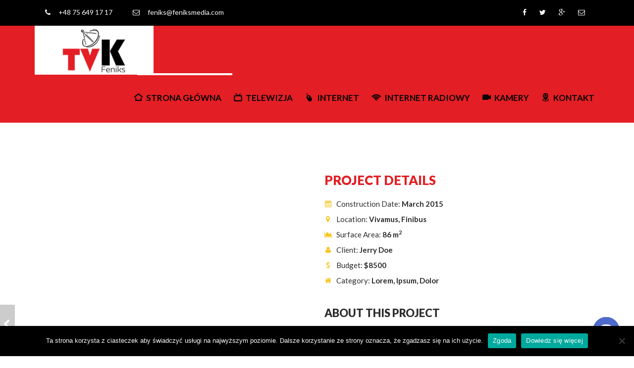

--- FILE ---
content_type: text/html; charset=UTF-8
request_url: https://www.feniksmedia.com/portfolio-item/house-model-12/
body_size: 14650
content:
	<!DOCTYPE html>
<html lang="pl-PL">
	<head>
		<meta charset="UTF-8">
				<meta name="viewport" content="width=device-width, initial-scale=1">
		<title>  House Model 12 - INTERNET &#8211; Zawid&oacute;w, Zgorzelec, Węgliniec</title>
		<link rel="profile" href="https://gmpg.org/xfn/11">
		<link rel="pingback" href="https://www.feniksmedia.com/xmlrpc.php">
				<meta name='robots' content='max-image-preview:large' />
<link rel='dns-prefetch' href='//cdn.jsdelivr.net' />
<link rel='dns-prefetch' href='//fonts.googleapis.com' />
<link rel="alternate" type="application/rss+xml" title="INTERNET - Zawid&oacute;w, Zgorzelec, Węgliniec &raquo; Kanał z wpisami" href="https://www.feniksmedia.com/feed/" />
<link rel="alternate" type="application/rss+xml" title="INTERNET - Zawid&oacute;w, Zgorzelec, Węgliniec &raquo; Kanał z komentarzami" href="https://www.feniksmedia.com/comments/feed/" />
<script type="text/javascript">
/* <![CDATA[ */
window._wpemojiSettings = {"baseUrl":"https:\/\/s.w.org\/images\/core\/emoji\/15.0.3\/72x72\/","ext":".png","svgUrl":"https:\/\/s.w.org\/images\/core\/emoji\/15.0.3\/svg\/","svgExt":".svg","source":{"concatemoji":"https:\/\/www.feniksmedia.com\/wp-includes\/js\/wp-emoji-release.min.js?ver=adef187d85a9d964f5456e5b5b57518b"}};
/*! This file is auto-generated */
!function(i,n){var o,s,e;function c(e){try{var t={supportTests:e,timestamp:(new Date).valueOf()};sessionStorage.setItem(o,JSON.stringify(t))}catch(e){}}function p(e,t,n){e.clearRect(0,0,e.canvas.width,e.canvas.height),e.fillText(t,0,0);var t=new Uint32Array(e.getImageData(0,0,e.canvas.width,e.canvas.height).data),r=(e.clearRect(0,0,e.canvas.width,e.canvas.height),e.fillText(n,0,0),new Uint32Array(e.getImageData(0,0,e.canvas.width,e.canvas.height).data));return t.every(function(e,t){return e===r[t]})}function u(e,t,n){switch(t){case"flag":return n(e,"\ud83c\udff3\ufe0f\u200d\u26a7\ufe0f","\ud83c\udff3\ufe0f\u200b\u26a7\ufe0f")?!1:!n(e,"\ud83c\uddfa\ud83c\uddf3","\ud83c\uddfa\u200b\ud83c\uddf3")&&!n(e,"\ud83c\udff4\udb40\udc67\udb40\udc62\udb40\udc65\udb40\udc6e\udb40\udc67\udb40\udc7f","\ud83c\udff4\u200b\udb40\udc67\u200b\udb40\udc62\u200b\udb40\udc65\u200b\udb40\udc6e\u200b\udb40\udc67\u200b\udb40\udc7f");case"emoji":return!n(e,"\ud83d\udc26\u200d\u2b1b","\ud83d\udc26\u200b\u2b1b")}return!1}function f(e,t,n){var r="undefined"!=typeof WorkerGlobalScope&&self instanceof WorkerGlobalScope?new OffscreenCanvas(300,150):i.createElement("canvas"),a=r.getContext("2d",{willReadFrequently:!0}),o=(a.textBaseline="top",a.font="600 32px Arial",{});return e.forEach(function(e){o[e]=t(a,e,n)}),o}function t(e){var t=i.createElement("script");t.src=e,t.defer=!0,i.head.appendChild(t)}"undefined"!=typeof Promise&&(o="wpEmojiSettingsSupports",s=["flag","emoji"],n.supports={everything:!0,everythingExceptFlag:!0},e=new Promise(function(e){i.addEventListener("DOMContentLoaded",e,{once:!0})}),new Promise(function(t){var n=function(){try{var e=JSON.parse(sessionStorage.getItem(o));if("object"==typeof e&&"number"==typeof e.timestamp&&(new Date).valueOf()<e.timestamp+604800&&"object"==typeof e.supportTests)return e.supportTests}catch(e){}return null}();if(!n){if("undefined"!=typeof Worker&&"undefined"!=typeof OffscreenCanvas&&"undefined"!=typeof URL&&URL.createObjectURL&&"undefined"!=typeof Blob)try{var e="postMessage("+f.toString()+"("+[JSON.stringify(s),u.toString(),p.toString()].join(",")+"));",r=new Blob([e],{type:"text/javascript"}),a=new Worker(URL.createObjectURL(r),{name:"wpTestEmojiSupports"});return void(a.onmessage=function(e){c(n=e.data),a.terminate(),t(n)})}catch(e){}c(n=f(s,u,p))}t(n)}).then(function(e){for(var t in e)n.supports[t]=e[t],n.supports.everything=n.supports.everything&&n.supports[t],"flag"!==t&&(n.supports.everythingExceptFlag=n.supports.everythingExceptFlag&&n.supports[t]);n.supports.everythingExceptFlag=n.supports.everythingExceptFlag&&!n.supports.flag,n.DOMReady=!1,n.readyCallback=function(){n.DOMReady=!0}}).then(function(){return e}).then(function(){var e;n.supports.everything||(n.readyCallback(),(e=n.source||{}).concatemoji?t(e.concatemoji):e.wpemoji&&e.twemoji&&(t(e.twemoji),t(e.wpemoji)))}))}((window,document),window._wpemojiSettings);
/* ]]> */
</script>
<style id='wp-emoji-styles-inline-css' type='text/css'>

	img.wp-smiley, img.emoji {
		display: inline !important;
		border: none !important;
		box-shadow: none !important;
		height: 1em !important;
		width: 1em !important;
		margin: 0 0.07em !important;
		vertical-align: -0.1em !important;
		background: none !important;
		padding: 0 !important;
	}
</style>
<link rel='stylesheet' id='wp-block-library-css' href='https://www.feniksmedia.com/wp-includes/css/dist/block-library/style.min.css?ver=adef187d85a9d964f5456e5b5b57518b' type='text/css' media='all' />
<style id='classic-theme-styles-inline-css' type='text/css'>
/*! This file is auto-generated */
.wp-block-button__link{color:#fff;background-color:#32373c;border-radius:9999px;box-shadow:none;text-decoration:none;padding:calc(.667em + 2px) calc(1.333em + 2px);font-size:1.125em}.wp-block-file__button{background:#32373c;color:#fff;text-decoration:none}
</style>
<style id='global-styles-inline-css' type='text/css'>
:root{--wp--preset--aspect-ratio--square: 1;--wp--preset--aspect-ratio--4-3: 4/3;--wp--preset--aspect-ratio--3-4: 3/4;--wp--preset--aspect-ratio--3-2: 3/2;--wp--preset--aspect-ratio--2-3: 2/3;--wp--preset--aspect-ratio--16-9: 16/9;--wp--preset--aspect-ratio--9-16: 9/16;--wp--preset--color--black: #000000;--wp--preset--color--cyan-bluish-gray: #abb8c3;--wp--preset--color--white: #ffffff;--wp--preset--color--pale-pink: #f78da7;--wp--preset--color--vivid-red: #cf2e2e;--wp--preset--color--luminous-vivid-orange: #ff6900;--wp--preset--color--luminous-vivid-amber: #fcb900;--wp--preset--color--light-green-cyan: #7bdcb5;--wp--preset--color--vivid-green-cyan: #00d084;--wp--preset--color--pale-cyan-blue: #8ed1fc;--wp--preset--color--vivid-cyan-blue: #0693e3;--wp--preset--color--vivid-purple: #9b51e0;--wp--preset--gradient--vivid-cyan-blue-to-vivid-purple: linear-gradient(135deg,rgba(6,147,227,1) 0%,rgb(155,81,224) 100%);--wp--preset--gradient--light-green-cyan-to-vivid-green-cyan: linear-gradient(135deg,rgb(122,220,180) 0%,rgb(0,208,130) 100%);--wp--preset--gradient--luminous-vivid-amber-to-luminous-vivid-orange: linear-gradient(135deg,rgba(252,185,0,1) 0%,rgba(255,105,0,1) 100%);--wp--preset--gradient--luminous-vivid-orange-to-vivid-red: linear-gradient(135deg,rgba(255,105,0,1) 0%,rgb(207,46,46) 100%);--wp--preset--gradient--very-light-gray-to-cyan-bluish-gray: linear-gradient(135deg,rgb(238,238,238) 0%,rgb(169,184,195) 100%);--wp--preset--gradient--cool-to-warm-spectrum: linear-gradient(135deg,rgb(74,234,220) 0%,rgb(151,120,209) 20%,rgb(207,42,186) 40%,rgb(238,44,130) 60%,rgb(251,105,98) 80%,rgb(254,248,76) 100%);--wp--preset--gradient--blush-light-purple: linear-gradient(135deg,rgb(255,206,236) 0%,rgb(152,150,240) 100%);--wp--preset--gradient--blush-bordeaux: linear-gradient(135deg,rgb(254,205,165) 0%,rgb(254,45,45) 50%,rgb(107,0,62) 100%);--wp--preset--gradient--luminous-dusk: linear-gradient(135deg,rgb(255,203,112) 0%,rgb(199,81,192) 50%,rgb(65,88,208) 100%);--wp--preset--gradient--pale-ocean: linear-gradient(135deg,rgb(255,245,203) 0%,rgb(182,227,212) 50%,rgb(51,167,181) 100%);--wp--preset--gradient--electric-grass: linear-gradient(135deg,rgb(202,248,128) 0%,rgb(113,206,126) 100%);--wp--preset--gradient--midnight: linear-gradient(135deg,rgb(2,3,129) 0%,rgb(40,116,252) 100%);--wp--preset--font-size--small: 13px;--wp--preset--font-size--medium: 20px;--wp--preset--font-size--large: 36px;--wp--preset--font-size--x-large: 42px;--wp--preset--spacing--20: 0.44rem;--wp--preset--spacing--30: 0.67rem;--wp--preset--spacing--40: 1rem;--wp--preset--spacing--50: 1.5rem;--wp--preset--spacing--60: 2.25rem;--wp--preset--spacing--70: 3.38rem;--wp--preset--spacing--80: 5.06rem;--wp--preset--shadow--natural: 6px 6px 9px rgba(0, 0, 0, 0.2);--wp--preset--shadow--deep: 12px 12px 50px rgba(0, 0, 0, 0.4);--wp--preset--shadow--sharp: 6px 6px 0px rgba(0, 0, 0, 0.2);--wp--preset--shadow--outlined: 6px 6px 0px -3px rgba(255, 255, 255, 1), 6px 6px rgba(0, 0, 0, 1);--wp--preset--shadow--crisp: 6px 6px 0px rgba(0, 0, 0, 1);}:where(.is-layout-flex){gap: 0.5em;}:where(.is-layout-grid){gap: 0.5em;}body .is-layout-flex{display: flex;}.is-layout-flex{flex-wrap: wrap;align-items: center;}.is-layout-flex > :is(*, div){margin: 0;}body .is-layout-grid{display: grid;}.is-layout-grid > :is(*, div){margin: 0;}:where(.wp-block-columns.is-layout-flex){gap: 2em;}:where(.wp-block-columns.is-layout-grid){gap: 2em;}:where(.wp-block-post-template.is-layout-flex){gap: 1.25em;}:where(.wp-block-post-template.is-layout-grid){gap: 1.25em;}.has-black-color{color: var(--wp--preset--color--black) !important;}.has-cyan-bluish-gray-color{color: var(--wp--preset--color--cyan-bluish-gray) !important;}.has-white-color{color: var(--wp--preset--color--white) !important;}.has-pale-pink-color{color: var(--wp--preset--color--pale-pink) !important;}.has-vivid-red-color{color: var(--wp--preset--color--vivid-red) !important;}.has-luminous-vivid-orange-color{color: var(--wp--preset--color--luminous-vivid-orange) !important;}.has-luminous-vivid-amber-color{color: var(--wp--preset--color--luminous-vivid-amber) !important;}.has-light-green-cyan-color{color: var(--wp--preset--color--light-green-cyan) !important;}.has-vivid-green-cyan-color{color: var(--wp--preset--color--vivid-green-cyan) !important;}.has-pale-cyan-blue-color{color: var(--wp--preset--color--pale-cyan-blue) !important;}.has-vivid-cyan-blue-color{color: var(--wp--preset--color--vivid-cyan-blue) !important;}.has-vivid-purple-color{color: var(--wp--preset--color--vivid-purple) !important;}.has-black-background-color{background-color: var(--wp--preset--color--black) !important;}.has-cyan-bluish-gray-background-color{background-color: var(--wp--preset--color--cyan-bluish-gray) !important;}.has-white-background-color{background-color: var(--wp--preset--color--white) !important;}.has-pale-pink-background-color{background-color: var(--wp--preset--color--pale-pink) !important;}.has-vivid-red-background-color{background-color: var(--wp--preset--color--vivid-red) !important;}.has-luminous-vivid-orange-background-color{background-color: var(--wp--preset--color--luminous-vivid-orange) !important;}.has-luminous-vivid-amber-background-color{background-color: var(--wp--preset--color--luminous-vivid-amber) !important;}.has-light-green-cyan-background-color{background-color: var(--wp--preset--color--light-green-cyan) !important;}.has-vivid-green-cyan-background-color{background-color: var(--wp--preset--color--vivid-green-cyan) !important;}.has-pale-cyan-blue-background-color{background-color: var(--wp--preset--color--pale-cyan-blue) !important;}.has-vivid-cyan-blue-background-color{background-color: var(--wp--preset--color--vivid-cyan-blue) !important;}.has-vivid-purple-background-color{background-color: var(--wp--preset--color--vivid-purple) !important;}.has-black-border-color{border-color: var(--wp--preset--color--black) !important;}.has-cyan-bluish-gray-border-color{border-color: var(--wp--preset--color--cyan-bluish-gray) !important;}.has-white-border-color{border-color: var(--wp--preset--color--white) !important;}.has-pale-pink-border-color{border-color: var(--wp--preset--color--pale-pink) !important;}.has-vivid-red-border-color{border-color: var(--wp--preset--color--vivid-red) !important;}.has-luminous-vivid-orange-border-color{border-color: var(--wp--preset--color--luminous-vivid-orange) !important;}.has-luminous-vivid-amber-border-color{border-color: var(--wp--preset--color--luminous-vivid-amber) !important;}.has-light-green-cyan-border-color{border-color: var(--wp--preset--color--light-green-cyan) !important;}.has-vivid-green-cyan-border-color{border-color: var(--wp--preset--color--vivid-green-cyan) !important;}.has-pale-cyan-blue-border-color{border-color: var(--wp--preset--color--pale-cyan-blue) !important;}.has-vivid-cyan-blue-border-color{border-color: var(--wp--preset--color--vivid-cyan-blue) !important;}.has-vivid-purple-border-color{border-color: var(--wp--preset--color--vivid-purple) !important;}.has-vivid-cyan-blue-to-vivid-purple-gradient-background{background: var(--wp--preset--gradient--vivid-cyan-blue-to-vivid-purple) !important;}.has-light-green-cyan-to-vivid-green-cyan-gradient-background{background: var(--wp--preset--gradient--light-green-cyan-to-vivid-green-cyan) !important;}.has-luminous-vivid-amber-to-luminous-vivid-orange-gradient-background{background: var(--wp--preset--gradient--luminous-vivid-amber-to-luminous-vivid-orange) !important;}.has-luminous-vivid-orange-to-vivid-red-gradient-background{background: var(--wp--preset--gradient--luminous-vivid-orange-to-vivid-red) !important;}.has-very-light-gray-to-cyan-bluish-gray-gradient-background{background: var(--wp--preset--gradient--very-light-gray-to-cyan-bluish-gray) !important;}.has-cool-to-warm-spectrum-gradient-background{background: var(--wp--preset--gradient--cool-to-warm-spectrum) !important;}.has-blush-light-purple-gradient-background{background: var(--wp--preset--gradient--blush-light-purple) !important;}.has-blush-bordeaux-gradient-background{background: var(--wp--preset--gradient--blush-bordeaux) !important;}.has-luminous-dusk-gradient-background{background: var(--wp--preset--gradient--luminous-dusk) !important;}.has-pale-ocean-gradient-background{background: var(--wp--preset--gradient--pale-ocean) !important;}.has-electric-grass-gradient-background{background: var(--wp--preset--gradient--electric-grass) !important;}.has-midnight-gradient-background{background: var(--wp--preset--gradient--midnight) !important;}.has-small-font-size{font-size: var(--wp--preset--font-size--small) !important;}.has-medium-font-size{font-size: var(--wp--preset--font-size--medium) !important;}.has-large-font-size{font-size: var(--wp--preset--font-size--large) !important;}.has-x-large-font-size{font-size: var(--wp--preset--font-size--x-large) !important;}
:where(.wp-block-post-template.is-layout-flex){gap: 1.25em;}:where(.wp-block-post-template.is-layout-grid){gap: 1.25em;}
:where(.wp-block-columns.is-layout-flex){gap: 2em;}:where(.wp-block-columns.is-layout-grid){gap: 2em;}
:root :where(.wp-block-pullquote){font-size: 1.5em;line-height: 1.6;}
</style>
<link rel='stylesheet' id='astero-css' href='https://www.feniksmedia.com/wp-content/plugins/astero/public/css/style.css?ver=adef187d85a9d964f5456e5b5b57518b' type='text/css' media='all' />
<link rel='stylesheet' id='astero-custom-css' href='https://www.feniksmedia.com/wp-content/plugins/astero/public/css/custom.css?ver=adef187d85a9d964f5456e5b5b57518b' type='text/css' media='all' />
<link rel='stylesheet' id='chaty-front-css-css' href='https://www.feniksmedia.com/wp-content/plugins/chaty/css/chaty-front.min.css?ver=3.31671474702' type='text/css' media='all' />
<link rel='stylesheet' id='contact-form-7-css' href='https://www.feniksmedia.com/wp-content/plugins/contact-form-7/includes/css/styles.css?ver=5.9.8' type='text/css' media='all' />
<link rel='stylesheet' id='cookie-notice-front-css' href='https://www.feniksmedia.com/wp-content/plugins/cookie-notice/css/front.min.css?ver=2.4.18' type='text/css' media='all' />
<link rel='stylesheet' id='essential-grid-plugin-settings-css' href='https://www.feniksmedia.com/wp-content/plugins/essential-grid/public/assets/css/settings.css?ver=2.1.0.2' type='text/css' media='all' />
<link rel='stylesheet' id='tp-open-sans-css' href='https://fonts.googleapis.com/css?family=Open+Sans%3A300%2C400%2C600%2C700%2C800&#038;ver=6.6.2' type='text/css' media='all' />
<link rel='stylesheet' id='tp-raleway-css' href='https://fonts.googleapis.com/css?family=Raleway%3A100%2C200%2C300%2C400%2C500%2C600%2C700%2C800%2C900&#038;ver=6.6.2' type='text/css' media='all' />
<link rel='stylesheet' id='tp-droid-serif-css' href='https://fonts.googleapis.com/css?family=Droid+Serif%3A400%2C700&#038;ver=6.6.2' type='text/css' media='all' />
<link rel='stylesheet' id='fc-form-css-css' href='https://www.feniksmedia.com/wp-content/plugins/formcraft3/assets/css/form.min.css?ver=3.3.1' type='text/css' media='all' />
<link rel='stylesheet' id='tp_twitter_plugin_css-css' href='https://www.feniksmedia.com/wp-content/plugins/recent-tweets-widget/tp_twitter_plugin.css?ver=1.0' type='text/css' media='screen' />
<link rel='stylesheet' id='rs-plugin-settings-css' href='https://www.feniksmedia.com/wp-content/plugins/revslider/public/assets/css/settings.css?ver=5.3.1.5' type='text/css' media='all' />
<style id='rs-plugin-settings-inline-css' type='text/css'>
#rs-demo-id {}
</style>
<link rel='stylesheet' id='webuild-royalslider-css' href='https://www.feniksmedia.com/wp-content/themes/feniksmedia/css/vendor/royalslider.css?ver=adef187d85a9d964f5456e5b5b57518b' type='text/css' media='all' />
<link rel='stylesheet' id='webuild-reset-css' href='https://www.feniksmedia.com/wp-content/themes/feniksmedia/style.css?ver=adef187d85a9d964f5456e5b5b57518b' type='text/css' media='all' />
<link rel='stylesheet' id='webuild-bootstrap-css' href='https://www.feniksmedia.com/wp-content/themes/feniksmedia/css/vendor/bootstrap.css?ver=adef187d85a9d964f5456e5b5b57518b' type='text/css' media='all' />
<link rel='stylesheet' id='webuild-pro-font-awesome-css' href='https://www.feniksmedia.com/wp-content/themes/feniksmedia/css/vendor/font-awesome.css?ver=adef187d85a9d964f5456e5b5b57518b' type='text/css' media='all' />
<link rel='stylesheet' id='webuild-pro-framework-css' href='https://www.feniksmedia.com/wp-content/themes/feniksmedia/pro-framework/assets/css/pro-framework.css?ver=1.0.0' type='text/css' media='all' />
<link rel='stylesheet' id='webuild-pro-fancybox-css' href='https://www.feniksmedia.com/wp-content/themes/feniksmedia/css/vendor/fancybox.css' type='text/css' media='all' />
<link rel='stylesheet' id='webuild-shortcodes-css' href='https://www.feniksmedia.com/wp-content/themes/feniksmedia/css/vendor/shortcodes.css?ver=adef187d85a9d964f5456e5b5b57518b' type='text/css' media='all' />
<link rel='stylesheet' id='webuild-slick-css' href='//cdn.jsdelivr.net/jquery.slick/1.5.6/slick.css?ver=adef187d85a9d964f5456e5b5b57518b' type='text/css' media='all' />
<link rel='stylesheet' id='webuild-icomoon-css' href='https://www.feniksmedia.com/wp-content/themes/feniksmedia/css/vendor/icomoon.css?ver=adef187d85a9d964f5456e5b5b57518b' type='text/css' media='all' />
<link rel='stylesheet' id='webuild-main-style-css' href='https://www.feniksmedia.com/wp-content/themes/feniksmedia/css/style.css?ver=adef187d85a9d964f5456e5b5b57518b' type='text/css' media='all' />
<style id='webuild-main-style-inline-css' type='text/css'>
.transparent-theme-form input[type="text"]:focus, .transparent-theme-form input[type="email"]:focus, .transparent-theme-form textarea:focus,.transparent-theme-form select:focus{border-color:#e31e24
</style>
<link rel='stylesheet' id='webuild-responsive-css' href='https://www.feniksmedia.com/wp-content/themes/feniksmedia/css/responsive.css?ver=adef187d85a9d964f5456e5b5b57518b' type='text/css' media='all' />
<link rel='stylesheet' id='webuild-dynamic-css' href='https://www.feniksmedia.com/wp-content/themes/feniksmedia/css/dynamic.css?ver=adef187d85a9d964f5456e5b5b57518b' type='text/css' media='all' />
<style id='webuild-dynamic-inline-css' type='text/css'>
.primary-menu .navbar-nav > li > a:hover, .primary-menu .navbar-nav > li.current-menu-item > a, #header-sticky .primary-menu .navbar-nav > li.current-menu-item > a {color:#ffffff !important;}.primary-menu .navbar-nav > li.back {background-color:#ffffff !important;}.page-header {background-image:none; }.widgets {background-attachment:fixed;}#content-wrapper > .container {background-size:inherit;}#content-wrapper > .container {background-size:inherit;}.page-header .title-wrapper {text-align:left;}.pro-breadcrumb {right:15px;} .header-top .logo , .header-top .logo a, .header-top .logo a img{height:96px;line-height:100pxpx;}.header-top .logo a img, .header-top .logo a {width:auto;}.sb-icon-search, a.shopping-cart {color:#000000;}#header-sticky {background-color:#e31e24 !important;}#header-sticky {background-color:rgba(227,30,36,0.97) !important;}#header-sticky .primary-menu .navbar-nav > li > a {color:#2c3e50 !important;font-family:Lato !important;font-weight:700 !important;text-transform:uppercase !important;font-size:14px !important;line-height:80px !important;}
</style>
<link rel='stylesheet' id='js_composer_front-css' href='https://www.feniksmedia.com/wp-content/plugins/js_composer/assets/css/js_composer.min.css?ver=6.4.0' type='text/css' media='all' />
<link rel='stylesheet' id='bsf-Defaults-css' href='https://www.feniksmedia.com/wp-content/uploads/smile_fonts/Defaults/Defaults.css?ver=adef187d85a9d964f5456e5b5b57518b' type='text/css' media='all' />
<link rel='stylesheet' id='ultimate-google-fonts-css' href='https://fonts.googleapis.com/css?family=Lato:regular,900|Roboto+Condensed' type='text/css' media='all' />
<link rel='stylesheet' id='ultimate-style-min-css' href='https://www.feniksmedia.com/wp-content/plugins/Ultimate_VC_Addons/assets/min-css/ultimate.min.css?ver=3.16.7' type='text/css' media='all' />
<link rel='stylesheet' id='redux-google-fonts-apro_options-css' href='https://fonts.googleapis.com/css?family=Lato%3A100%2C300%2C400%2C700%2C900%2C100italic%2C300italic%2C400italic%2C700italic%2C900italic%7CRoboto+Condensed%3A400%2C300%7CRoboto%7Clato%3A400&#038;subset=latin&#038;ver=6.6.2' type='text/css' media='all' />
<script type="text/javascript" src="https://www.feniksmedia.com/wp-includes/js/jquery/jquery.min.js?ver=3.7.1" id="jquery-core-js"></script>
<script type="text/javascript" src="https://www.feniksmedia.com/wp-includes/js/jquery/jquery-migrate.min.js?ver=3.4.1" id="jquery-migrate-js"></script>
<script type="text/javascript" id="cookie-notice-front-js-before">
/* <![CDATA[ */
var cnArgs = {"ajaxUrl":"https:\/\/www.feniksmedia.com\/wp-admin\/admin-ajax.php","nonce":"11a2017f46","hideEffect":"fade","position":"bottom","onScroll":false,"onScrollOffset":100,"onClick":false,"cookieName":"cookie_notice_accepted","cookieTime":2592000,"cookieTimeRejected":2592000,"globalCookie":false,"redirection":false,"cache":false,"revokeCookies":false,"revokeCookiesOpt":"automatic"};
/* ]]> */
</script>
<script type="text/javascript" src="https://www.feniksmedia.com/wp-content/plugins/cookie-notice/js/front.min.js?ver=2.4.18" id="cookie-notice-front-js"></script>
<script type="text/javascript" src="https://www.feniksmedia.com/wp-content/plugins/essential-grid/public/assets/js/lightbox.js?ver=2.1.0.2" id="themepunchboxext-js"></script>
<script type="text/javascript" src="https://www.feniksmedia.com/wp-content/plugins/essential-grid/public/assets/js/jquery.themepunch.tools.min.js?ver=2.1.0.2" id="tp-tools-js"></script>
<script type="text/javascript" src="https://www.feniksmedia.com/wp-content/plugins/revslider/public/assets/js/jquery.themepunch.revolution.min.js?ver=5.3.1.5" id="revmin-js"></script>
<script type="text/javascript" src="https://www.feniksmedia.com/wp-content/themes/feniksmedia/js/vendor/modernizr.custom.js?ver=1.0.0" id="webuild-modernizr-js"></script>
<script type="text/javascript" src="//cdn.jsdelivr.net/jquery.slick/1.5.6/slick.min.js?ver=1.0.0" id="webuild-slick-js"></script>
<script type="text/javascript" src="https://www.feniksmedia.com/wp-includes/js/jquery/ui/core.min.js?ver=1.13.3" id="jquery-ui-core-js"></script>
<script type="text/javascript" src="https://www.feniksmedia.com/wp-content/plugins/Ultimate_VC_Addons/assets/min-js/ultimate.min.js?ver=3.16.7" id="ultimate-script-js"></script>
<link rel="https://api.w.org/" href="https://www.feniksmedia.com/wp-json/" /><link rel="canonical" href="https://www.feniksmedia.com/portfolio-item/house-model-12/" />
<link rel="alternate" title="oEmbed (JSON)" type="application/json+oembed" href="https://www.feniksmedia.com/wp-json/oembed/1.0/embed?url=https%3A%2F%2Fwww.feniksmedia.com%2Fportfolio-item%2Fhouse-model-12%2F" />
<link rel="alternate" title="oEmbed (XML)" type="text/xml+oembed" href="https://www.feniksmedia.com/wp-json/oembed/1.0/embed?url=https%3A%2F%2Fwww.feniksmedia.com%2Fportfolio-item%2Fhouse-model-12%2F&#038;format=xml" />
		<script type="text/javascript">
			var ajaxRevslider;
			
			jQuery(document).ready(function() {
				// CUSTOM AJAX CONTENT LOADING FUNCTION
				ajaxRevslider = function(obj) {
				
					// obj.type : Post Type
					// obj.id : ID of Content to Load
					// obj.aspectratio : The Aspect Ratio of the Container / Media
					// obj.selector : The Container Selector where the Content of Ajax will be injected. It is done via the Essential Grid on Return of Content
					
					var content = "";

					data = {};
					
					data.action = 'revslider_ajax_call_front';
					data.client_action = 'get_slider_html';
					data.token = '03c7f47b25';
					data.type = obj.type;
					data.id = obj.id;
					data.aspectratio = obj.aspectratio;
					
					// SYNC AJAX REQUEST
					jQuery.ajax({
						type:"post",
						url:"https://www.feniksmedia.com/wp-admin/admin-ajax.php",
						dataType: 'json',
						data:data,
						async:false,
						success: function(ret, textStatus, XMLHttpRequest) {
							if(ret.success == true)
								content = ret.data;								
						},
						error: function(e) {
							console.log(e);
						}
					});
					
					 // FIRST RETURN THE CONTENT WHEN IT IS LOADED !!
					 return content;						 
				};
				
				// CUSTOM AJAX FUNCTION TO REMOVE THE SLIDER
				var ajaxRemoveRevslider = function(obj) {
					return jQuery(obj.selector+" .rev_slider").revkill();
				};

				// EXTEND THE AJAX CONTENT LOADING TYPES WITH TYPE AND FUNCTION
				var extendessential = setInterval(function() {
					if (jQuery.fn.tpessential != undefined) {
						clearInterval(extendessential);
						if(typeof(jQuery.fn.tpessential.defaults) !== 'undefined') {
							jQuery.fn.tpessential.defaults.ajaxTypes.push({type:"revslider",func:ajaxRevslider,killfunc:ajaxRemoveRevslider,openAnimationSpeed:0.3});   
							// type:  Name of the Post to load via Ajax into the Essential Grid Ajax Container
							// func: the Function Name which is Called once the Item with the Post Type has been clicked
							// killfunc: function to kill in case the Ajax Window going to be removed (before Remove function !
							// openAnimationSpeed: how quick the Ajax Content window should be animated (default is 0.3)
						}
					}
				},30);
			});
		</script>
		<!-- This site is embedding videos using the Videojs HTML5 Player plugin v1.1.13 - http://wphowto.net/videojs-html5-player-for-wordpress-757 --><!-- Facebook Pixel Code -->

<script>

!function(f,b,e,v,n,t,s)

{if(f.fbq)return;n=f.fbq=function(){n.callMethod?

n.callMethod.apply(n,arguments):n.queue.push(arguments)};

if(!f._fbq)f._fbq=n;n.push=n;n.loaded=!0;n.version='2.0';

n.queue=[];t=b.createElement(e);t.async=!0;

t.src=v;s=b.getElementsByTagName(e)[0];

s.parentNode.insertBefore(t,s)}(window, document,'script',

'https://connect.facebook.net/en_US/fbevents.js');

fbq('init', '868966787260023');

fbq('track', 'PageView');

</script>

<noscript><img height="1" width="1" style="display:none"

src="https://www.facebook.com/tr?id=868966787260023&ev=PageView&noscript=1"

/></noscript>

<!-- End Facebook Pixel Code --><meta name="generator" content="Powered by WPBakery Page Builder - drag and drop page builder for WordPress."/>
<meta name="generator" content="Powered by Slider Revolution 5.3.1.5 - responsive, Mobile-Friendly Slider Plugin for WordPress with comfortable drag and drop interface." />
<style type="text/css" data-type="vc_shortcodes-custom-css">.vc_custom_1428594156434{margin-bottom: 0px !important;}.vc_custom_1428594355542{margin-bottom: 0px !important;}</style><noscript><style> .wpb_animate_when_almost_visible { opacity: 1; }</style></noscript>       
	</head>
<body data-rsssl=1 class="portfolio-template-default single single-portfolio postid-617 cookies-not-set  sticky-header no-tablet-top-bar no-mobile-top-bar wpb-js-composer js-comp-ver-6.4.0 vc_responsive">
<script>
  (function(i,s,o,g,r,a,m){i['GoogleAnalyticsObject']=r;i[r]=i[r]||function(){
  (i[r].q=i[r].q||[]).push(arguments)},i[r].l=1*new Date();a=s.createElement(o),
  m=s.getElementsByTagName(o)[0];a.async=1;a.src=g;m.parentNode.insertBefore(a,m)
  })(window,document,'script','https://www.google-analytics.com/analytics.js','ga');

  ga('create', 'UA-48353565-1', 'auto');
  ga('send', 'pageview');

</script>
<div id="page" class="hfeed site">

	<div class="search-box">
		<a href="#" class="close-box fa fa-plus"></a>
		<div class="form-holder">
			<form method="get" action="https://www.feniksmedia.com/">
				<input type="text" class="form-control" name="s" id="search-field" placeholder="Search...">
				<input type="hidden" name="post_type" value="post"/>
			</form>
		</div>
	</div>
	<header id="masthead" class=" site-header style-2 header-v1">
	<nav id="top-bar" class="navbar navbar-default">
	<div class="container">
		<div class="pull-left">
			<div class="contact-info">
			<ul class="nav navbar-nav">
			<li>
				<a href="tel:+48%2075%20649%2017%2017"><i
						class="fa fa-phone"></i>&nbsp; +48 75 649 17 17</a>
			</li>
		</ul>
	
			<ul class="nav navbar-nav">
			<li>
				<a href="mailto:feniks@feniksmedia.com">
					<i class="fa fa-envelope-o"></i>&nbsp; feniks@feniksmedia.com				</a>
			</li>
		</ul>
	</div>		</div>
		<div class="pull-right">
			<ul class="nav navbar-nav social-btns">
				<li>
				<a href="http://www.facebook.com/feniksmedia"
				   target="_blank" >
					<i class="fa fa-facebook"></i>
				</a>
			</li>
						<li>
				<a href="http://twitter.com/FeniksMedia"
				   target="_blank" >
					<i class="fa fa-twitter"></i>
				</a>
			</li>
						<li>
				<a href="http://plus.google.com/114221840540951000575"
				   target="_blank" >
					<i class="fa fa-google-plus"></i>
				</a>
			</li>
						<li>
				<a href="mailto:feniks@feniksmedia.com"
				   target="_blank" >
					<i class="fa fa-envelope-o"></i>
				</a>
			</li>
			</ul>		</div>
	</div>
	<!-- /.container-fluid -->
</nav>

	<nav id="top-menu" class="navbar hidden-mobile">
		<div class="container">
			<div class="header-top">
				<div class="pull-left">
					<div class="logo"><a href="https://www.feniksmedia.com/"><img src="https://www.feniksmedia.com/wp-content/uploads/2015/04/feniks_logo_white.png" alt="INTERNET - Zawid&oacute;w, Zgorzelec, Węgliniec" class="normal" /><img style="width:250px;max-height:100px;height: auto !important" src="https://www.feniksmedia.com/wp-content/uploads/2015/04/feniks_logo_retina_white.png" alt="INTERNET - Zawid&oacute;w, Zgorzelec, Węgliniec" class="retina" /></a></div>				</div>
				<div class="pull-right v-align">
									</div>
								<div class="pull-right">
					<div class="primary-menu">
						<div class="menu-class navbar-left">
							<ul id="menu-top_menu" class="main-navigation sf-menu nav navbar-nav menu"><li id="menu-item-4905" class="menu-item menu-item-type-post_type menu-item-object-page menu-item-home menu-item-4905 pro-depth-0 pro-mega-menu"><a href="https://www.feniksmedia.com/" class="pro-link with-hover pro-link-depth-0 pro-sticky-item"><i class="pro-in im im-home6"></i>Strona główna</a></li>
<li id="menu-item-5088" class="menu-item menu-item-type-post_type menu-item-object-page menu-item-5088 pro-depth-0"><a href="https://www.feniksmedia.com/telewizja/" class="pro-link with-hover pro-link-depth-0 pro-sticky-item"><i class="pro-in im im-tv"></i>Telewizja</a></li>
<li id="menu-item-5079" class="menu-item menu-item-type-post_type menu-item-object-page menu-item-5079 pro-depth-0"><a href="https://www.feniksmedia.com/internet/" class="pro-link with-hover pro-link-depth-0 pro-sticky-item"><i class="pro-in im im-mouse2"></i>Internet</a></li>
<li id="menu-item-5067" class="menu-item menu-item-type-post_type menu-item-object-page menu-item-5067 pro-depth-0"><a href="https://www.feniksmedia.com/internet-radiowy/" class="pro-link with-hover pro-link-depth-0 pro-sticky-item"><i class="pro-in fa fa-wifi"></i>Internet radiowy</a></li>
<li id="menu-item-5253" class="menu-item menu-item-type-post_type menu-item-object-page menu-item-5253 pro-depth-0"><a href="https://www.feniksmedia.com/kamery-na-zywo/" class="pro-link with-hover pro-link-depth-0 pro-sticky-item"><i class="pro-in im im-camera6"></i>Kamery</a></li>
<li id="menu-item-4920" class="menu-item menu-item-type-post_type menu-item-object-page menu-item-4920 pro-depth-0"><a href="https://www.feniksmedia.com/kontakt/" class="pro-link with-hover pro-link-depth-0 pro-sticky-item"><i class="pro-in im im-location4"></i>Kontakt</a></li>
</ul>						</div>
					</div>
				</div>
			</div>
		</div>
	</nav>
</header>
<!-- #masthead --><nav class="navbar mobile-menu-cont hidden-desktop">
	<div class="mobile-header-top">
		<div class="pull-left">
			<div class="logo"><a href="https://www.feniksmedia.com/"><img src="https://www.feniksmedia.com/wp-content/uploads/2015/04/feniks_logo_white.png" alt="INTERNET - Zawid&oacute;w, Zgorzelec, Węgliniec" class="normal" /><img style="width:250px;max-height:100px;height: auto !important" src="https://www.feniksmedia.com/wp-content/uploads/2015/04/feniks_logo_retina_white.png" alt="INTERNET - Zawid&oacute;w, Zgorzelec, Węgliniec" class="retina" /></a></div>		</div>
		<div class="pull-right compact-triggers-container"><a href="javascript:void(0)"
		                                                      class="menu-compact-btn-toggle menu-open"
		                                                      id="accordion-menu-toggle-open"><i class="fa fa-bars"></i></a>
			<a href="javascript:void(0)" class="menu-compact-btn-toggle menu-close" id="accordion-menu-toggle-close"><i
					class="fa fa-times"></i></a></div>
		<div class="clearfix"></div>
		<div class="primary-menu">
			<div id="mobile-menu"
			     class="navbar-left  accordion-menu">
				<ul id="menu-top_menu-1" class="menu"><li class="menu-item menu-item-type-post_type menu-item-object-page menu-item-home menu-item-4905"><a href="https://www.feniksmedia.com/">Strona główna</a></li>
<li class="menu-item menu-item-type-post_type menu-item-object-page menu-item-5088"><a href="https://www.feniksmedia.com/telewizja/">Telewizja</a></li>
<li class="menu-item menu-item-type-post_type menu-item-object-page menu-item-5079"><a href="https://www.feniksmedia.com/internet/">Internet</a></li>
<li class="menu-item menu-item-type-post_type menu-item-object-page menu-item-5067"><a href="https://www.feniksmedia.com/internet-radiowy/">Internet radiowy</a></li>
<li class="menu-item menu-item-type-post_type menu-item-object-page menu-item-5253"><a href="https://www.feniksmedia.com/kamery-na-zywo/">Kamery</a></li>
<li class="menu-item menu-item-type-post_type menu-item-object-page menu-item-4920"><a href="https://www.feniksmedia.com/kontakt/">Kontakt</a></li>
</ul>				<div class="clearfix"></div>
				<div class="mobile-search">
	<form id="searchform" class="search" method="get" action="https://www.feniksmedia.com/">
		<input type="text" name="s" placeholder="Search">
		<button type="submit" class="fa fa-search"></button>
	</form>
</div>

			</div>
		</div>
	</div>
</nav>

<div id="header-sticky" class="sticky-header style-2 header-v1 hidden-mobile">
	<nav class="navbar">
		<div class="container">
			<div class="header-top">
				<div class="pull-left">
					<div class="logo"><a href="https://www.feniksmedia.com/"><img src="https://www.feniksmedia.com/wp-content/uploads/2015/04/feniks_logo_white.png" alt="INTERNET - Zawid&oacute;w, Zgorzelec, Węgliniec" class="normal" /><img style="width:250px;max-height:100px;height: auto !important" src="https://www.feniksmedia.com/wp-content/uploads/2015/04/feniks_logo_retina_white.png" alt="INTERNET - Zawid&oacute;w, Zgorzelec, Węgliniec" class="retina" /></a></div>				</div>
				<div class="pull-right v-align">
									</div>
								<div class="pull-right">
					<div class="primary-menu">
						<div class="menu-class navbar-nav navbar-left">
							<ul id="menu-top_menu-2" class="main-navigation sf-menu nav navbar-nav menu"><li class="menu-item menu-item-type-post_type menu-item-object-page menu-item-home menu-item-4905 pro-depth-0 pro-mega-menu"><a href="https://www.feniksmedia.com/" class="pro-link with-hover pro-link-depth-0 pro-sticky-item"><i class="pro-in im im-home6"></i>Strona główna</a></li>
<li class="menu-item menu-item-type-post_type menu-item-object-page menu-item-5088 pro-depth-0"><a href="https://www.feniksmedia.com/telewizja/" class="pro-link with-hover pro-link-depth-0 pro-sticky-item"><i class="pro-in im im-tv"></i>Telewizja</a></li>
<li class="menu-item menu-item-type-post_type menu-item-object-page menu-item-5079 pro-depth-0"><a href="https://www.feniksmedia.com/internet/" class="pro-link with-hover pro-link-depth-0 pro-sticky-item"><i class="pro-in im im-mouse2"></i>Internet</a></li>
<li class="menu-item menu-item-type-post_type menu-item-object-page menu-item-5067 pro-depth-0"><a href="https://www.feniksmedia.com/internet-radiowy/" class="pro-link with-hover pro-link-depth-0 pro-sticky-item"><i class="pro-in fa fa-wifi"></i>Internet radiowy</a></li>
<li class="menu-item menu-item-type-post_type menu-item-object-page menu-item-5253 pro-depth-0"><a href="https://www.feniksmedia.com/kamery-na-zywo/" class="pro-link with-hover pro-link-depth-0 pro-sticky-item"><i class="pro-in im im-camera6"></i>Kamery</a></li>
<li class="menu-item menu-item-type-post_type menu-item-object-page menu-item-4920 pro-depth-0"><a href="https://www.feniksmedia.com/kontakt/" class="pro-link with-hover pro-link-depth-0 pro-sticky-item"><i class="pro-in im im-location4"></i>Kontakt</a></li>
</ul>						</div>
					</div>
				</div>
			</div>
		</div>
	</nav>
</div>	<div id="content-wrapper" class="site-content">
	<div class="single-portofolio">
		<div class="container cont-padding">
			<div class="row">
								<div class="col-md-12">
					<div class="page-content">
						<div class="vc_row wpb_row vc_row-fluid vc_custom_1428594156434" ><div class="wpb_column vc_column_container vc_col-sm-6"><div class="vc_column-inner"><div class="wpb_wrapper"><div class="pro-responsive-slider pro-fluid-border"></div><div class="ult-spacer spacer-692d1ebd4d6bf" data-id="692d1ebd4d6bf" data-height="1" data-height-mobile="10" data-height-tab="1" data-height-tab-portrait="10" data-height-mobile-landscape="" style="clear:both;display:block;"></div></div></div></div><div class="wpb_column vc_column_container vc_col-sm-6"><div class="vc_column-inner"><div class="wpb_wrapper"><div id="ultimate-heading-7698692d1ebd4d803" class="uvc-heading ult-adjust-bottom-margin ultimate-heading-7698692d1ebd4d803 uvc-9468 " data-hspacer="no_spacer"  data-halign="left" style="text-align:left"><div class="uvc-main-heading ult-responsive"  data-ultimate-target='.uvc-heading.ultimate-heading-7698692d1ebd4d803 h2'  data-responsive-json-new='{"font-size":"desktop:26px;","line-height":""}' ><h2 style="font-family:'Lato';font-weight:900;margin-bottom:20px;">PROJECT DETAILS</h2></div><div class="uvc-heading-spacer no_spacer" style="top"></div></div><div class="uavc-list-icon uavc-list-icon-wrapper ult-adjust-bottom-margin   "><ul class="uavc-list"><li><div class="uavc-list-content" id="list-icon-wrap-6163">
<div class="uavc-list-icon  " data-animation="" data-animation-delay="03" style="margin-right:10px;"><div class="ult-just-icon-wrapper  "><div class="align-icon" style="text-align:center;">
<div class="aio-icon none "  style="color:#f6c41c;font-size:14px;display:inline-block;">
	<i class="Defaults-calendar"></i>
</div></div></div>
</div><span  data-ultimate-target='#list-icon-wrap-6163 .uavc-list-desc'  data-responsive-json-new='{"font-size":"","line-height":""}'  class="uavc-list-desc ult-responsive" style="">Construction Date: <strong>March 2015</strong></span></div></li><li><div class="uavc-list-content" id="list-icon-wrap-8159">
<div class="uavc-list-icon  " data-animation="" data-animation-delay="03" style="margin-right:10px;"><div class="ult-just-icon-wrapper  "><div class="align-icon" style="text-align:center;">
<div class="aio-icon none "  style="color:#f6c41c;font-size:14px;display:inline-block;">
	<i class="Defaults-map-marker"></i>
</div></div></div>
</div><span  data-ultimate-target='#list-icon-wrap-8159 .uavc-list-desc'  data-responsive-json-new='{"font-size":"","line-height":""}'  class="uavc-list-desc ult-responsive" style="">Location: <strong>Vivamus, Finibus</strong></span></div></li><li><div class="uavc-list-content" id="list-icon-wrap-7442">
<div class="uavc-list-icon  " data-animation="" data-animation-delay="03" style="margin-right:10px;"><div class="ult-just-icon-wrapper  "><div class="align-icon" style="text-align:center;">
<div class="aio-icon none "  style="color:#f6c41c;font-size:14px;display:inline-block;">
	<i class="Defaults-area-chart"></i>
</div></div></div>
</div><span  data-ultimate-target='#list-icon-wrap-7442 .uavc-list-desc'  data-responsive-json-new='{"font-size":"","line-height":""}'  class="uavc-list-desc ult-responsive" style="">Surface Area: <strong>86 m<sup>2</sup></strong></span></div></li><li><div class="uavc-list-content" id="list-icon-wrap-1414">
<div class="uavc-list-icon  " data-animation="" data-animation-delay="03" style="margin-right:10px;"><div class="ult-just-icon-wrapper  "><div class="align-icon" style="text-align:center;">
<div class="aio-icon none "  style="color:#f6c41c;font-size:14px;display:inline-block;">
	<i class="Defaults-user"></i>
</div></div></div>
</div><span  data-ultimate-target='#list-icon-wrap-1414 .uavc-list-desc'  data-responsive-json-new='{"font-size":"","line-height":""}'  class="uavc-list-desc ult-responsive" style="">Client: <strong>Jerry Doe<br />
</strong></span></div></li><li><div class="uavc-list-content" id="list-icon-wrap-7180">
<div class="uavc-list-icon  " data-animation="" data-animation-delay="03" style="margin-right:10px;"><div class="ult-just-icon-wrapper  "><div class="align-icon" style="text-align:center;">
<div class="aio-icon none "  style="color:#f6c41c;font-size:14px;display:inline-block;">
	<i class="Defaults-dollar"></i>
</div></div></div>
</div><span  data-ultimate-target='#list-icon-wrap-7180 .uavc-list-desc'  data-responsive-json-new='{"font-size":"","line-height":""}'  class="uavc-list-desc ult-responsive" style="">Budget: <strong>$</strong><strong>8500<br />
</strong></span></div></li><li><div class="uavc-list-content" id="list-icon-wrap-6403">
<div class="uavc-list-icon  " data-animation="" data-animation-delay="03" style="margin-right:10px;"><div class="ult-just-icon-wrapper  "><div class="align-icon" style="text-align:center;">
<div class="aio-icon none "  style="color:#f6c41c;font-size:14px;display:inline-block;">
	<i class="Defaults-home"></i>
</div></div></div>
</div><span  data-ultimate-target='#list-icon-wrap-6403 .uavc-list-desc'  data-responsive-json-new='{"font-size":"","line-height":""}'  class="uavc-list-desc ult-responsive" style="">Category: <strong><span id="result_box" class="short_text" lang="en" tabindex="-1"><span class="hps">Lorem</span>, Ipsum, Dolor</span><br />
</strong></span></div></li></ul></div><div id="ultimate-heading-4895692d1ebd4da26" class="uvc-heading ult-adjust-bottom-margin ultimate-heading-4895692d1ebd4da26 uvc-2186 " data-hspacer="line_only"  data-halign="left" style="text-align:left"><div class="uvc-main-heading ult-responsive"  data-ultimate-target='.uvc-heading.ultimate-heading-4895692d1ebd4da26 h2'  data-responsive-json-new='{"font-size":"desktop:22px;","line-height":""}' ><h2 style="font-family:'Lato';font-weight:900;color:#2c2c2c;margin-top:40px;margin-bottom:20px;">ABOUT THIS PROJECT</h2></div><div class="uvc-heading-spacer line_only" style="margin-top:5px;margin-bottom:15px;height:2px;"><span class="uvc-headings-line" style="border-style:solid;border-bottom-width:2px;border-color:#f6c41c;width:40px;"></span></div><div class="uvc-sub-heading ult-responsive"  data-ultimate-target='.uvc-heading.ultimate-heading-4895692d1ebd4da26 .uvc-sub-heading '  data-responsive-json-new='{"font-size":"","line-height":""}'  style="font-weight:normal;">Vivamus congue lacus at nunc faucibus consectetur. Donec volutpat eleifend ex non ultricies. Curabitur nisl justo, imperdiet sit amet massa in, accumsan porta enim. Ut venenatis interdum turpis, eu aliquet quam eleifend sed.</p>
<p>Cum sociis natoque penatibus et magnis dis parturient montes, nascetur ridiculus mus. Ut ut condimentum ante, id sollicitudin mi. sapien</div></div><div class="ult-spacer spacer-692d1ebd4da33" data-id="692d1ebd4da33" data-height="10" data-height-mobile="4" data-height-tab="10" data-height-tab-portrait="7" data-height-mobile-landscape="6" style="clear:both;display:block;"></div><div class="vc_row wpb_row vc_inner vc_row-fluid vc_custom_1428594355542"><div class="wpb_column vc_column_container vc_col-sm-12"><div class="vc_column-inner"><div class="wpb_wrapper"><div class="ult-spacer spacer-692d1ebd4de0c" data-id="692d1ebd4de0c" data-height="15" data-height-mobile="4" data-height-tab="10" data-height-tab-portrait="7" data-height-mobile-landscape="6" style="clear:both;display:block;"></div></div></div></div><div class="wpb_column vc_column_container vc_col-sm-8"><div class="vc_column-inner"><div class="wpb_wrapper"><div id="ultimate-heading-9525692d1ebd4dee7" class="uvc-heading ult-adjust-bottom-margin ultimate-heading-9525692d1ebd4dee7 uvc-2423 " data-hspacer="no_spacer"  data-halign="left" style="text-align:left"><div class="uvc-heading-spacer no_spacer" style="top"></div><div class="uvc-main-heading ult-responsive"  data-ultimate-target='.uvc-heading.ultimate-heading-9525692d1ebd4dee7 h2'  data-responsive-json-new='{"font-size":"desktop:22px;","line-height":""}' ><h2 style="font-family:'Lato';font-weight:900;margin-top:20px;">HAVE A SIMILAR PROJECT?</h2></div></div></div></div></div><div class="wpb_column vc_column_container vc_col-sm-4"><div class="vc_column-inner"><div class="wpb_wrapper"><div class=" ubtn-ctn-left "><button type="button" id="ubtn-6597" class="ubtn ult-adjust-bottom-margin ult-responsive ubtn-custom ubtn-fade-bg  none  ubtn-left   tooltip-692d1ebd4dfc0"  data-hover="#f6c41c" data-border-color="#ffffff" data-bg="#f6c41c" data-hover-bg="#2c2c2c" data-border-hover="#f6c41c" data-shadow-hover="" data-shadow-click="none" data-shadow="" data-shd-shadow="5"  data-ultimate-target='#ubtn-6597'  data-responsive-json-new='{"font-size":"desktop:16px;","line-height":""}'  style="font-family:'Roboto Condensed';font-weight:normal;width:150px;min-height:40px;padding:px 5px;border:none;background: #f6c41c;color: #2c2c2c;"><span class="ubtn-hover" style="background-color:#2c2c2c"></span><span class="ubtn-data ubtn-text " >GET A QUOTE</span></button></div></div></div></div></div></div></div></div></div><div class="vc_row-full-width"></div>	<div class="vc_row wpb_row vc_row-fluid" ><div class="wpb_column vc_column_container vc_col-sm-12"><div class="vc_column-inner"><div class="wpb_wrapper"><div id="ultimate-heading-9542692d1ebd4e419" class="uvc-heading ult-adjust-bottom-margin ultimate-heading-9542692d1ebd4e419 uvc-2400 " data-hspacer="no_spacer"  data-halign="left" style="text-align:left"><div class="uvc-heading-spacer no_spacer" style="top"></div><div class="uvc-main-heading ult-responsive"  data-ultimate-target='.uvc-heading.ultimate-heading-9542692d1ebd4e419 h2'  data-responsive-json-new='{"font-size":"desktop:22px;","line-height":""}' ><h2 style="font-family:'Roboto Condensed';font-weight:normal;margin-top:20px;margin-bottom:20px;">YOU MAY ALSO LIKE</h2></div></div><span class="fa fa-warning-sign"></span> nothing any portfolio item.</div></div></div></div><div class="vc_row-full-width"></div>
								</div>
				</div>
									<nav class="nav-portfolio">
													<a class="pro-prev" href="https://www.feniksmedia.com/portfolio-item/house-model-11-5/">
								<i class="fa fa-chevron-left"></i>

			  <span class="pro-wrap">

				<span class="pro-title">House Model 11</span>
				  
			  </span>
							</a>
						
											</nav>
				
							</div>
		</div>
	</div>
</div>
<!-- #content -->
<footer>
		<div class="copyright-widgets-cont">
		<div class="widgets"><div class="container"><div class="row"><div class="col-md-4"><div class="webuild_widget widget_nav_menu"><div class="widget-title"><h4>Menu</h4></div><div class="menu-footer_menu-container"><ul id="menu-footer_menu" class="menu"><li id="menu-item-4932" class="menu-item menu-item-type-post_type menu-item-object-page menu-item-home menu-item-4932"><a href="https://www.feniksmedia.com/">Strona główna</a></li>
<li id="menu-item-5119" class="menu-item menu-item-type-post_type menu-item-object-page menu-item-5119"><a href="https://www.feniksmedia.com/telewizja/">Telewizja</a></li>
<li id="menu-item-5120" class="menu-item menu-item-type-post_type menu-item-object-page menu-item-5120"><a href="https://www.feniksmedia.com/internet/">Internet</a></li>
<li id="menu-item-5121" class="menu-item menu-item-type-post_type menu-item-object-page menu-item-5121"><a href="https://www.feniksmedia.com/internet-radiowy/">Internet radiowy</a></li>
<li id="menu-item-4927" class="menu-item menu-item-type-post_type menu-item-object-page menu-item-4927"><a href="https://www.feniksmedia.com/jakosc-uslug/">Jakość usług</a></li>
<li id="menu-item-5175" class="menu-item menu-item-type-post_type menu-item-object-page menu-item-5175"><a href="https://www.feniksmedia.com/rodo/">RODO</a></li>
<li id="menu-item-5146" class="menu-item menu-item-type-custom menu-item-object-custom menu-item-home menu-item-5146"><a href="https://www.feniksmedia.com">Regulaminy i umowy</a></li>
<li id="menu-item-4931" class="menu-item menu-item-type-post_type menu-item-object-page menu-item-4931"><a href="https://www.feniksmedia.com/kontakt/">Kontakt</a></li>
</ul></div></div></div><div class="col-md-4"><div class="webuild_widget widget_text"><div class="widget-title"><h4>DANE KONTAKTOWE</h4></div>			<div class="textwidget"><b>TVK FENIKS - TELEWIZJA KABLOWA</b><br>
ul. Daszyńskiego 75<br>
59-900 Zgorzelec<br>
<br>
<b>tel.:</b> 75 649 17 17<br>
<b>fax:</b> 75 640 87 07<br>
<b>e-mail:</b> feniks@feniksmedia.com<br>
<b>www:</b> www.feniksmedia.com<br></div>
		</div></div><div class="col-md-4"><div class="webuild_widget widget_text"><div class="widget-title"><h4>Tagi</h4></div>			<div class="textwidget"><p align="justify">telewizja kablowa zawidow, telewizja kablowa wegliniec, internet zawidow, telewizja zawidow, telefon zawidow, telefon wegliniec, internet wegliniec, tvk zawidow, tvk wegliniec, tvk feniks, internet w weglincu, internet w zawidowie, Internet radzimów, Internet czerwona woda, Internet stary węgliniec, Internet sulików, Internet kościelna wieś, Internet Ruszów, Internet wykroty, Internet czerwona woda, Internet Zielonka, Internet Jagodzin, Internet Zgorzelec, Internet Tylice, Internet Jerzmanki, Internet Ruszów, Internet Jędrzychowice, Internet Wykroty, Internet Zagajnik, Internet Godzieszów, Internet Studniska, Internet Radomierzyce, Internet Osiek Łużycki</p></div>
		</div></div></div></div></div>					<div class="bott-footer copyright">
				<div class="container">
					<div class="row">
						<div class="col-xs-12 col-md-5">
							<p class="copyright-text">Copyright © 2017 www.feniksmedia.com | wykonanie <a href="http://www.emka-studio.net">Emka Studio</a><a href="https://www.inet-group.eu/"><br><img src="https://www.feniksmedia.com/wp-content/uploads/2018/08/LOGOiNET-e1534950369368-100x98.png" border="0" width="50" height="50">Jesteśmy członkiem iNET group</a></p>
						</div>
						<div class="col-xs-12 col-md-7">
																				</div>
					</div>
				</div>
			</div>
			</div>
</footer>
<!-- #page -->
</div>
<style id="custom-shortcode-css" type="text/css" scoped>.sticky-header.fixed .primary-menu .navbar-nav > li > a{padding-right:10px;padding-left:10px;}.primary-menu .navbar-nav > li > a{font-family:Lato;text-transform:uppercase;line-height:24px;font-weight:700;font-style:normal;color:#000000;font-size:17px;}.primary-menu > li > a:hover, .primary-menu .navbar-nav > li > a:hover, .primary-menu .navbar-nav > li.current-menu-item > a, #header-sticky .primary-menu .navbar-nav > li.current-menu-item > a , #header-sticky .primary-menu .navbar-nav > li > a:hover , .sticky-header.fixed .primary-menu .navbar-nav > li > a:hover{color:#ffffff;}.page-header .title-wrapper{height:150px;}.page-header .title-wrapper h1{font-family:Roboto;line-height:30px;font-weight:normal;font-style:normal;color:#262626;font-size:30px;}.page-header .title-wrapper span{font-family:Lato;line-height:20px;font-weight:700;font-style:normal;color:#ffffff;font-size:16px;}body{font-family:Lato;line-height:17px;font-weight:normal;font-style:normal;color:#2d2a2a;font-size:15px;}.cont-padding{padding-top:100px;padding-bottom:100px;}#content-wrapper{background-color:#ffffff;background-repeat:repeat;background-position:center center;}.primary-menu .navbar-nav > li > a {line-height:100px;}.open-search:hover { color:#ffffff; }.cart-info .shopping-cart:hover { color:#ffffff; }</style>                                    <script type="text/html" id="wpb-modifications"></script><script type="text/javascript" id="chaty-front-end-js-extra">
/* <![CDATA[ */
var chaty_settings = {"ajax_url":"https:\/\/www.feniksmedia.com\/wp-admin\/admin-ajax.php","analytics":"0","capture_analytics":"0","token":"b116b1415b","chaty_widgets":[{"id":0,"identifier":0,"settings":{"cta_type":"simple-view","cta_body":"","cta_head":"","cta_head_bg_color":"","cta_head_text_color":"","show_close_button":1,"position":"right","custom_position":1,"bottom_spacing":"25","side_spacing":"25","icon_view":"vertical","default_state":"click","cta_text":"Skontaktuj si\u0119 z nami","cta_text_color":"#333333","cta_bg_color":"#ffffff","show_cta":"first_click","is_pending_mesg_enabled":"off","pending_mesg_count":"1","pending_mesg_count_color":"#ffffff","pending_mesg_count_bgcolor":"#dd0000","widget_icon":"chat-bubble","widget_icon_url":"","font_family":"Tahoma","widget_size":"54","custom_widget_size":"54","is_google_analytics_enabled":0,"close_text":"Ukryj","widget_color":"#4F6ACA","widget_icon_color":"#ffffff","widget_rgb_color":"79,106,202","has_custom_css":0,"custom_css":"","widget_token":"87b5720856","widget_index":"","attention_effect":""},"triggers":{"has_time_delay":1,"time_delay":"0","exit_intent":0,"has_display_after_page_scroll":0,"display_after_page_scroll":"0","auto_hide_widget":0,"hide_after":0,"show_on_pages_rules":[],"time_diff":0,"has_date_scheduling_rules":0,"date_scheduling_rules":{"start_date_time":"","end_date_time":""},"date_scheduling_rules_timezone":0,"day_hours_scheduling_rules_timezone":0,"has_day_hours_scheduling_rules":[],"day_hours_scheduling_rules":[],"day_time_diff":0,"show_on_direct_visit":0,"show_on_referrer_social_network":0,"show_on_referrer_search_engines":0,"show_on_referrer_google_ads":0,"show_on_referrer_urls":[],"has_show_on_specific_referrer_urls":0,"has_traffic_source":0,"has_countries":0,"countries":[],"has_target_rules":0},"channels":[{"channel":"Facebook_Messenger","value":"https:\/\/m.me\/feniksmedia","hover_text":"Facebook","svg_icon":"<svg width=\"39\" height=\"39\" viewBox=\"0 0 39 39\" fill=\"none\" xmlns=\"http:\/\/www.w3.org\/2000\/svg\"><circle class=\"color-element\" cx=\"19.4395\" cy=\"19.4395\" r=\"19.4395\" fill=\"#1E88E5\"\/><path fill-rule=\"evenodd\" clip-rule=\"evenodd\" d=\"M0 9.63934C0 4.29861 4.68939 0 10.4209 0C16.1524 0 20.8418 4.29861 20.8418 9.63934C20.8418 14.98 16.1524 19.2787 10.4209 19.2787C9.37878 19.2787 8.33673 19.1484 7.42487 18.8879L3.90784 20.8418V17.1945C1.56311 15.3708 0 12.6353 0 9.63934ZM8.85779 10.1604L11.463 13.0261L17.1945 6.90384L12.1143 9.76959L9.37885 6.90384L3.64734 13.0261L8.85779 10.1604Z\" transform=\"translate(9.01854 10.3146)\" fill=\"white\"\/><\/svg>","is_desktop":1,"is_mobile":1,"icon_color":"#1E88E5","icon_rgb_color":"30,136,229","channel_type":"Facebook_Messenger","custom_image_url":"","order":"","pre_set_message":"","is_use_web_version":"1","is_open_new_tab":"1","is_default_open":"0","has_welcome_message":"0","emoji_picker":"1","input_placeholder":"Write your message...","chat_welcome_message":"","wp_popup_headline":"","wp_popup_nickname":"","wp_popup_profile":"","wp_popup_head_bg_color":"#4AA485","qr_code_image_url":"","mail_subject":"","channel_account_type":"personal","contact_form_settings":[],"contact_fields":[],"url":"https:\/\/m.me\/feniksmedia","mobile_target":"","desktop_target":"_blank","target":"_blank","is_agent":0,"agent_data":[],"header_text":"","header_sub_text":"","header_bg_color":"","header_text_color":"","widget_token":"87b5720856","widget_index":"","click_event":"","viber_url":""},{"channel":"Phone","value":"+48756491717","hover_text":"Telefon","svg_icon":"<svg width=\"39\" height=\"39\" viewBox=\"0 0 39 39\" fill=\"none\" xmlns=\"http:\/\/www.w3.org\/2000\/svg\"><circle class=\"color-element\" cx=\"19.4395\" cy=\"19.4395\" r=\"19.4395\" fill=\"#03E78B\"\/><path d=\"M19.3929 14.9176C17.752 14.7684 16.2602 14.3209 14.7684 13.7242C14.0226 13.4259 13.1275 13.7242 12.8292 14.4701L11.7849 16.2602C8.65222 14.6193 6.11623 11.9341 4.47529 8.95057L6.41458 7.90634C7.16046 7.60799 7.45881 6.71293 7.16046 5.96705C6.56375 4.47529 6.11623 2.83435 5.96705 1.34259C5.96705 0.596704 5.22117 0 4.47529 0H0.745882C0.298353 0 5.69062e-07 0.298352 5.69062e-07 0.745881C5.69062e-07 3.72941 0.596704 6.71293 1.93929 9.3981C3.87858 13.575 7.30964 16.8569 11.3374 18.7962C14.0226 20.1388 17.0061 20.7355 19.9896 20.7355C20.4371 20.7355 20.7355 20.4371 20.7355 19.9896V16.4094C20.7355 15.5143 20.1388 14.9176 19.3929 14.9176Z\" transform=\"translate(9.07179 9.07178)\" fill=\"white\"\/><\/svg>","is_desktop":1,"is_mobile":1,"icon_color":"#03E78B","icon_rgb_color":"3,231,139","channel_type":"Phone","custom_image_url":"","order":"","pre_set_message":"","is_use_web_version":"1","is_open_new_tab":"1","is_default_open":"0","has_welcome_message":"0","emoji_picker":"1","input_placeholder":"Write your message...","chat_welcome_message":"","wp_popup_headline":"","wp_popup_nickname":"","wp_popup_profile":"","wp_popup_head_bg_color":"#4AA485","qr_code_image_url":"","mail_subject":"","channel_account_type":"personal","contact_form_settings":[],"contact_fields":[],"url":"tel:+48756491717","mobile_target":"","desktop_target":"","target":"","is_agent":0,"agent_data":[],"header_text":"","header_sub_text":"","header_bg_color":"","header_text_color":"","widget_token":"87b5720856","widget_index":"","click_event":"","viber_url":""}]}],"data_analytics_settings":"off","lang":{"whatsapp_label":"WhatsApp Message","hide_whatsapp_form":"Hide WhatsApp Form","emoji_picker":"Show Emojis"}};
/* ]]> */
</script>
<script type="text/javascript" src="https://www.feniksmedia.com/wp-content/plugins/chaty/js/cht-front-script.min.js?ver=3.31671474702" id="chaty-front-end-js" defer="defer" data-wp-strategy="defer"></script>
<script type="text/javascript" src="https://www.feniksmedia.com/wp-includes/js/dist/hooks.min.js?ver=2810c76e705dd1a53b18" id="wp-hooks-js"></script>
<script type="text/javascript" src="https://www.feniksmedia.com/wp-includes/js/dist/i18n.min.js?ver=5e580eb46a90c2b997e6" id="wp-i18n-js"></script>
<script type="text/javascript" id="wp-i18n-js-after">
/* <![CDATA[ */
wp.i18n.setLocaleData( { 'text direction\u0004ltr': [ 'ltr' ] } );
/* ]]> */
</script>
<script type="text/javascript" src="https://www.feniksmedia.com/wp-content/plugins/contact-form-7/includes/swv/js/index.js?ver=5.9.8" id="swv-js"></script>
<script type="text/javascript" id="contact-form-7-js-extra">
/* <![CDATA[ */
var wpcf7 = {"api":{"root":"https:\/\/www.feniksmedia.com\/wp-json\/","namespace":"contact-form-7\/v1"}};
/* ]]> */
</script>
<script type="text/javascript" src="https://www.feniksmedia.com/wp-content/plugins/contact-form-7/includes/js/index.js?ver=5.9.8" id="contact-form-7-js"></script>
<script type="text/javascript" src="https://www.feniksmedia.com/wp-content/themes/feniksmedia/js/vendor/bootstrap.min.js?ver=1.0.0" id="webuild-bootstrap-js"></script>
<script type="text/javascript" src="https://www.feniksmedia.com/wp-content/themes/feniksmedia/js/jquery.plugins.min.js?ver=1.0.0" id="webuild-plugins-min-js"></script>
<script type="text/javascript" id="webuild-script-js-extra">
/* <![CDATA[ */
var webuild_ajax = {"ajaxurl":"https:\/\/www.feniksmedia.com\/wp-admin\/admin-ajax.php","sticky":"1","compactMenu":"","footerEffect":"","footerForm":"","showFooter":"1"};
/* ]]> */
</script>
<script type="text/javascript" src="https://www.feniksmedia.com/wp-content/themes/feniksmedia/js/jquery.script.js?ver=1.0.0" id="webuild-script-js"></script>
<script type="text/javascript" src="https://www.feniksmedia.com/wp-content/plugins/js_composer/assets/js/dist/js_composer_front.min.js?ver=6.4.0" id="wpb_composer_front_js-js"></script>
<script type="text/javascript" src="https://www.feniksmedia.com/wp-content/themes/feniksmedia/js/vendor/jquery.royalslider.min.js?ver=9.5.1" id="webuild-royalslider-js"></script>

		<!-- Cookie Notice plugin v2.4.18 by Hu-manity.co https://hu-manity.co/ -->
		<div id="cookie-notice" role="dialog" class="cookie-notice-hidden cookie-revoke-hidden cn-position-bottom" aria-label="Cookie Notice" style="background-color: rgba(0,0,0,1);"><div class="cookie-notice-container" style="color: #fff"><span id="cn-notice-text" class="cn-text-container">Ta strona korzysta z ciasteczek aby świadczyć usługi na najwyższym poziomie. Dalsze korzystanie ze strony oznacza, że zgadzasz się na ich użycie.</span><span id="cn-notice-buttons" class="cn-buttons-container"><a href="#" id="cn-accept-cookie" data-cookie-set="accept" class="cn-set-cookie cn-button" aria-label="Zgoda" style="background-color: #00a99d">Zgoda</a><a href="http://wszystkoociasteczkach.pl/po-co-sa-ciasteczka/" target="_blank" id="cn-more-info" class="cn-more-info cn-button" aria-label="Dowiedz się więcej" style="background-color: #00a99d">Dowiedz się więcej</a></span><span id="cn-close-notice" data-cookie-set="accept" class="cn-close-icon" title="Nie wyrażam zgody"></span></div>
			
		</div>
		<!-- / Cookie Notice plugin -->    <script>
    jQuery(document).ready(function() {
      
    });
    </script>
    </body>
</html>

--- FILE ---
content_type: text/css
request_url: https://www.feniksmedia.com/wp-content/plugins/astero/public/css/custom.css?ver=adef187d85a9d964f5456e5b5b57518b
body_size: -80
content:
#astero5266 {border-width: 1px;border-color: #0a0a0a;font-family: Montserrat, sans-serif;font-weight: 100;}#astero5266 .astero-background{background-color: #ffffff;}

--- FILE ---
content_type: text/css
request_url: https://www.feniksmedia.com/wp-content/themes/feniksmedia/style.css?ver=adef187d85a9d964f5456e5b5b57518b
body_size: -221
content:
/*  Theme Name: feniksmedia
 */



--- FILE ---
content_type: text/plain
request_url: https://www.google-analytics.com/j/collect?v=1&_v=j102&a=1224869313&t=pageview&_s=1&dl=https%3A%2F%2Fwww.feniksmedia.com%2Fportfolio-item%2Fhouse-model-12%2F&ul=en-us%40posix&dt=House%20Model%2012%20-%20INTERNET%20%E2%80%93%20Zawid%C3%B3w%2C%20Zgorzelec%2C%20W%C4%99gliniec&sr=1280x720&vp=1280x720&_u=IEBAAEABAAAAACAAI~&jid=735979420&gjid=1416736109&cid=219604921.1764564672&tid=UA-48353565-1&_gid=615584917.1764564672&_r=1&_slc=1&z=1562136093
body_size: -451
content:
2,cG-PQYJ7VXMX4